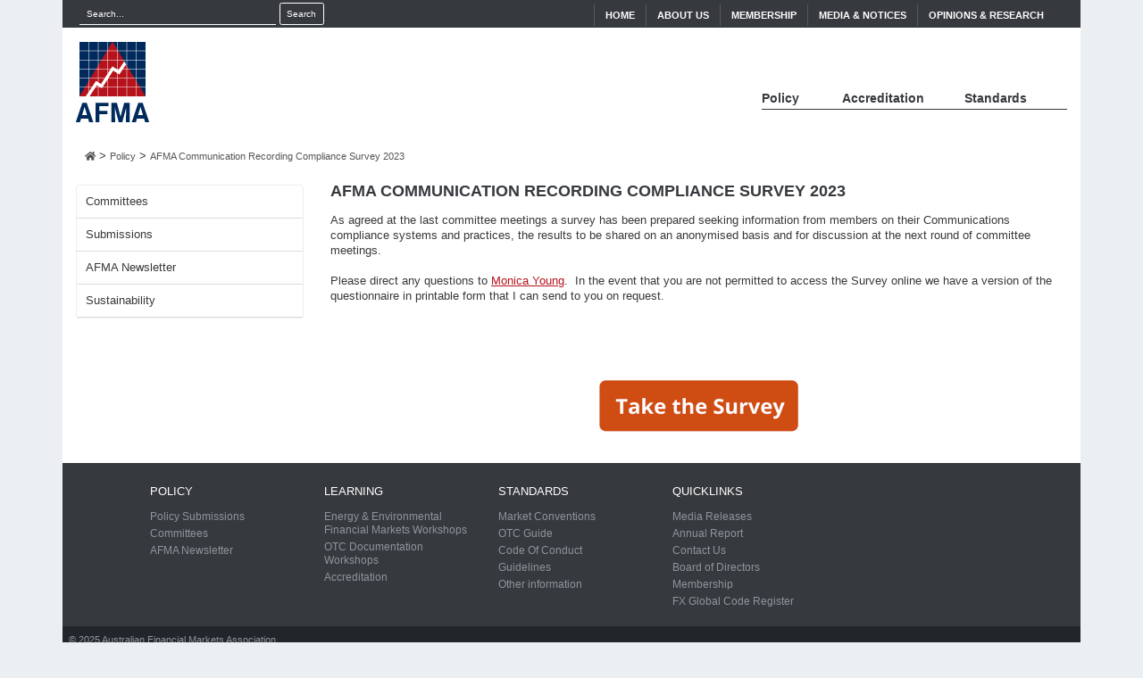

--- FILE ---
content_type: text/html; charset=utf-8
request_url: https://afma.com.au/policy/afma-communication-recording-compliance-survey
body_size: 5383
content:
<!DOCTYPE html>
<html  >
<head id="head"><title>
	AFMA Communication Recording Compliance Survey 2023 | AFMA
</title><meta charset="UTF-8" /> 
<meta charset="utf-8">
<meta name="format-detection" content="telephone=no">
<meta name="viewport" content="width=device-width, height=device-height, initial-scale=1.0, maximum-scale=1.0, user-scalable=0">
<meta http-equiv="X-UA-Compatible" content="IE=edge">
<link href="/CMSPages/GetResource.ashx?stylesheetfile=/App_Themes/Website/css/bootstrap.min.css" type='text/css' rel="stylesheet">
<link rel="stylesheet" href="https://use.fontawesome.com/releases/v5.8.2/css/all.css" integrity="sha384-oS3vJWv+0UjzBfQzYUhtDYW+Pj2yciDJxpsK1OYPAYjqT085Qq/1cq5FLXAZQ7Ay" crossorigin="anonymous">
<link href="/CMSPages/GetResource.ashx?stylesheetfile=/App_Themes/Website/css/swiper-bundle.min.css" type='text/css' rel="stylesheet">
<link href="/CMSPages/GetResource.ashx?stylesheetfile=/App_Themes/Website/css/datatables.min.css" type='text/css' rel="stylesheet">
<link href="/CMSPages/GetResource.ashx?stylesheetfile=/App_Themes/Website/css/animations.css" type='text/css' rel="stylesheet">
<link href="/CMSPages/GetResource.ashx?stylesheetfile=/App_Themes/Website/css/styles.css" type='text/css' rel="stylesheet">   
<link href="/App_Themes/Website/icons/favicon.ico" type="image/x-icon" rel="shortcut icon"/>
<link href="/App_Themes/Website/icons/favicon.ico" type="image/x-icon" rel="icon"/>
 
<link href="/CMSPages/GetResource.ashx?_webparts=677" type="text/css" rel="stylesheet"/>
<link href="/CMSPages/GetResource.ashx?_webpartlayouts=652" type="text/css" rel="stylesheet"/>
</head>
<body class="LTR Chrome ENAU ContentBody afma-communication-recording-compliance-survey-2023  mac-os chrome chrome131 " >
    
    <form method="post" action="/policy/afma-communication-recording-compliance-survey" onsubmit="javascript:return WebForm_OnSubmit();" id="form">
<div class="aspNetHidden">
<input type="hidden" name="__CMSCsrfToken" id="__CMSCsrfToken" value="orfTx8ZXyB1bxxnO6UM80T/at5h5Y/SvwWbL821ZU3CeOAILrG5swd2FlDddxJKBMes1h492aTOcSLnUbp3H2soyVo0v8KTMeIY2pOUg8XQ=" />
<input type="hidden" name="__EVENTTARGET" id="__EVENTTARGET" value="" />
<input type="hidden" name="__EVENTARGUMENT" id="__EVENTARGUMENT" value="" />
<input type="hidden" name="__VIEWSTATE" id="__VIEWSTATE" value="SKWJ0kg9Q6MWa7aiv15dSaQ9lB0EuyMHBy6Ns6MLkQuf9rAKKxo2n1mjFSGG8rY9kZV5BJZkPyNhOoCMEnqS80S4i1zft4X5W5iYnduS6nxDlYS/92pgldIllR9K+B641tivxKyW4KkyqOPV+WHzYtxAuFyuKDmOq5jfberk1Id4UAfHXQMSdjx633MMLC03P15ifZik1JqVOmNhzJlhnUD/cYsSHFK3nhqAwwQPjBv3E2+Mfa4VIucYItaITYRXyn/YZM+9gnJOePuZFksTABh8WpWFFYzR7P6O9LyicEswTAQaHiE2JGVG4G7aTrvN++NbsdgfBeeM24J/HbinR+sktSF7daCv6f7/MHj/6VZzYifkxNDMS3tgbaKqOBmrXicglSbxyyPyBvomSmWj5Qx5fdvZAu4a3Ist2ktaoa+bo7qtHlgqeLdw1q9GLQUaNdMc3B53HnKN7C6xJuwXKcww1KbthqvkAOxyu0Wrs0c9g0dOOH9CJMgbzB7kMz35WOzznFmFu2CArJr5bEqOc7xjTbYZYjK6V7zPO/kWDIDm+tiUpl88/meb8PZ/mf2+B1wHWOiYW/5gYN69txZZTkeAN/6I0U7mDHHu2HB6d6bOpTds7xutMNBHH//Mp21GR98zgwBd2RNJ2WVGXKPTdWXQIsQKnIVtP0iEcREajy46IrPwCFua3Hf1zdDo+uB03bjyIuvF677HrTldRvW6ZhNFalR82F5s7vomFB/MOHjP/jH+fHxAivkLW7r3GUm+WlJ4klzM/[base64]/FYJ4eDCawezbay4OWdmpi0sL7QqRRVzwxXQfrHcr696hEZcgRFI7KWdXVzkVxeSf6FhAxUoI75MAOTXziUPzDjHUuFwdlYKIhAr53xvZ7O/[base64]/MD++/7dCDi3pyyv9TbxoYTATRE8ZIMEj2XtfaW+1fZ3WiAtUBz/NSyPrsaQMDcFtMOrmcQ3yYLqKrR3//oHo5ciE2KnuwwrMI7spw/sXRJixbK4KVG8Kv3s99JrPNksQGZ/yKPFEfdewzLkbEGZiZhxxzP47ciTWd4H4v84XFgSqVd72lLLg06XGMQdYHtD/dA7jSQfVWCZm1pxhF0syp6UOB7O1GLL2sA/gdS/ZjrptrqZI/PBP3tifvgdX+rj8s7ACErSbssgz7MHgRcvifWSsW0xFFC+LwB2siPNHYWp9np+XwIr/W1ZLD9o1HH40ctfjuNvCGAnKeNUziQNKvNy0j/SPaDEQzKAN0DXt55aAam3FjQrWVbw9PW/PTIrxy8pliQy43yoPdK1eQzpJN8HFW71YiHh6xhy6R8ududwmcdmPRv+7jYw5XVt21zD8i062N09Q8SHbM6ggq7HF2jcJqEF2aCePuaSi3tUjIQn8+dr03ekT+6Xx7qcNHz+svmOqpfLm49Ky+9nJDdTxYpJgrvNEGf6/orQy/9e/DzAPU3mG+iu1TiFHz5dPLeJmCez39U/iEe0ZKdkZgoD6Ow103d9Ah9LFakEZdJb9IM2+Y6vy+3kYlpSKfvbQNspOJxB0NPoVW6iWPHqcPIjzMopewxKYwCh500bWJgt9YYmvh53MB42xKh+8wozjX93QCTM0Iro/K0BgrEeqIy7bUdlnzz+aBCW06hyfSCEO2cLh3b0pETGFUSRalJwdHaiqT5qAizoeXQqIpamNRGfljiz0VFOryta+yIGkgLW662OcMUGd1SAJ7+TKog5Iva7jA8Vp07LwQDBZB73TZyRbjr4qqVjwFbhEv74sqmC5U5mnvuzWzThik1D/THfIqqGfvnz/ubK+L/oqoXwMxYaF2Z0yvXSvyDD6kFzU4sitZkuNBV5YJGUKyXC2Z+QAlDg5QCaNpJXGObddIWg1VJAQiX5uqYOifw67o6VZKmwnVolJYcF/OTfeTFFXmwYKT+4ugUEC8dqMU9u7A==" />
</div>

<script type="text/javascript">
//<![CDATA[
var theForm = document.forms['form'];
if (!theForm) {
    theForm = document.form;
}
function __doPostBack(eventTarget, eventArgument) {
    if (!theForm.onsubmit || (theForm.onsubmit() != false)) {
        theForm.__EVENTTARGET.value = eventTarget;
        theForm.__EVENTARGUMENT.value = eventArgument;
        theForm.submit();
    }
}
//]]>
</script>


<script src="/WebResource.axd?d=pynGkmcFUV13He1Qd6_TZHBuUwbG5RAfWikrbR6b7PRlrjXJSdCJ1M0nVEZNxk-mfuPDF4_Jtg4AZwEolZcF8w2&amp;t=638901526200000000" type="text/javascript"></script>

<input type="hidden" name="lng" id="lng" value="en-AU" />
<script src="/CMSPages/GetResource.ashx?scriptfile=%7e%2fCMSScripts%2fWebServiceCall.js" type="text/javascript"></script>
<script type="text/javascript">
	//<![CDATA[

function PM_Postback(param) { if (window.top.HideScreenLockWarningAndSync) { window.top.HideScreenLockWarningAndSync(1080); } if(window.CMSContentManager) { CMSContentManager.allowSubmit = true; }; __doPostBack('m$am',param); }
function PM_Callback(param, callback, ctx) { if (window.top.HideScreenLockWarningAndSync) { window.top.HideScreenLockWarningAndSync(1080); }if (window.CMSContentManager) { CMSContentManager.storeContentChangedStatus(); };WebForm_DoCallback('m$am',param,callback,ctx,null,true); }
//]]>
</script>
<script src="/ScriptResource.axd?d=NJmAwtEo3Ipnlaxl6CMhvpTrW-U64nEb-ofzW026opuSRom_-Agk4T7cy-4K-onqK0ILk3ygVezeBhImcE7mYsAAQFEtmso7dVMtV2cjdNENqS8bMGrC1iB5vbf7U2bFRcFxnfE8DHsZ3Br5rnGA5O3kmqgc5jI0GXtVnSJOn9c1&amp;t=345ad968" type="text/javascript"></script>
<script src="/ScriptResource.axd?d=dwY9oWetJoJoVpgL6Zq8OJVimrckoboKDrzgn4lBI3FNn77xJYO-6ocF_A4B1t0cF1Kw7H722PRiVQfgaIQm_1AxENiBejpqf2Lb-rAXrpt3Nfg6ZHT6XKfb21i3n9JdMl6-r6AzTsSrUg8PPgS8x2eA8tkEFfJaCMgpfXkJfF01&amp;t=345ad968" type="text/javascript"></script>
<script src="/ScriptResource.axd?d=eE6V8nDbUVn0gtG6hKNX_AnQeJB97G6OtIRWl7yioNQqYHJhpzp3fRdAOPv4c1FNTf8k0V_xz3ZJ2V3Sgu09jvcZLXhxhZXXT-vLydPdOhER3RYSwmVdjnNz0coFNU9h0&amp;t=27679117" type="text/javascript"></script>
<script src="/ScriptResource.axd?d=mcAASOSteirJeuV-3by3UWRPTs2jC_bXFv86n8FHhyas7yRxTIkMrI6rn9uam6Jgd79Pl1t5ZVZQdyeUP7ezEeoTe_mXCF5HV88E-7Mnpzw1&amp;t=27679117" type="text/javascript"></script>
<script src="/ScriptResource.axd?d=jwf4VSQi7LeShc44FJ-gAYvQrwhrVLyYrCqsNKBuA-ru7JtJDvteZLzstjsJdBesplAFVgmeBqfnQlg40Ruevul3LBvPWa53VerYcwUHgrzweEjqdjbq7mb1aFIj9nIz0&amp;t=27679117" type="text/javascript"></script>
<script src="/ScriptResource.axd?d=HEFpVKbnoeQjkjHkFKu3MBBfOIF9JII4k_vaI96eapdi2NVDoIO_3nPoxxYxPENSUlaZezY8O83P409CPpin3Ff3PCr3iN_-M38kC1OSs1O9RQdZALWkGa2BALXR3Tsc0&amp;t=27679117" type="text/javascript"></script>
<script src="/ScriptResource.axd?d=X6kQKInQS5YQqruiTh57iEvEGxvONBrDo3TXKG11kxVezsAyz93EHrXatIIfI6loEY7gOHVntdwHwsVnnUoOQmWdbjXEeeeKby9cNXUv6rp8hDCkTHj6XfVT5I1GSz3Q0&amp;t=27679117" type="text/javascript"></script>
<script type="text/javascript">
	//<![CDATA[

var CMS = CMS || {};
CMS.Application = {
  "language": "en",
  "isRTL": "false",
  "imagesUrl": "/CMSPages/GetResource.ashx?image=%5bImages.zip%5d%2f",
  "isDebuggingEnabled": false,
  "isDialog": false,
  "applicationUrl": "/"
};

//]]>
</script>
<script type="text/javascript">
//<![CDATA[
function WebForm_OnSubmit() {
null;
return true;
}
//]]>
</script>

<div class="aspNetHidden">

	<input type="hidden" name="__VIEWSTATEGENERATOR" id="__VIEWSTATEGENERATOR" value="A5343185" />
	<input type="hidden" name="__SCROLLPOSITIONX" id="__SCROLLPOSITIONX" value="0" />
	<input type="hidden" name="__SCROLLPOSITIONY" id="__SCROLLPOSITIONY" value="0" />
</div>
    <script type="text/javascript">
//<![CDATA[
Sys.WebForms.PageRequestManager._initialize('manScript', 'form', ['tctxM',''], [], [], 90, '');
//]]>
</script>

    <div id="ctxM">

</div>
    
<header>
  <div class="container">
    <div class="header-bar">
      <div class="row">
        <div class="col-lg-6 col-md-4"><div id="p_lt_WebPartZone1_TopSearchArea_SmartSearchBox_pnlSearch" class="searchBox" onkeypress="javascript:return WebForm_FireDefaultButton(event, &#39;p_lt_WebPartZone1_TopSearchArea_SmartSearchBox_btnSearch&#39;)">
	
        <label for="p_lt_WebPartZone1_TopSearchArea_SmartSearchBox_txtWord" id="p_lt_WebPartZone1_TopSearchArea_SmartSearchBox_lblSearch">Search for:</label>
    <input type="hidden" name="p$lt$WebPartZone1$TopSearchArea$SmartSearchBox$txtWord_exWatermark_ClientState" id="p_lt_WebPartZone1_TopSearchArea_SmartSearchBox_txtWord_exWatermark_ClientState" /><input name="p$lt$WebPartZone1$TopSearchArea$SmartSearchBox$txtWord" type="text" maxlength="1000" id="p_lt_WebPartZone1_TopSearchArea_SmartSearchBox_txtWord" class="form-control" />
    <input type="submit" name="p$lt$WebPartZone1$TopSearchArea$SmartSearchBox$btnSearch" value="Search" id="p_lt_WebPartZone1_TopSearchArea_SmartSearchBox_btnSearch" class="btn btn-primary btn-edit btn-default" />
    
    <div id="p_lt_WebPartZone1_TopSearchArea_SmartSearchBox_pnlPredictiveResultsHolder" class="predictiveSearchHolder">

	</div>

</div>
</div>
        <div class="col-lg-6 col-md-8 text-right">
          <nav class="navbar main-nav navbar-expand-lg">
            <a class="navbar-toggler" href="#"><span class="navbar-toggler-icon"><i class="fas fa-bars"></i></span></a>
            <div class="navbar-collapse collapse" id="navbarNav">
              
<!-- nav -->
  <ul id="primary-nav" class="primary-nav"><li id=""  class=" ">
  <a href="/" title="Home" >Home</a>
  
</li><li id=""  class=" ">
  <a href="/about-us" title="About Us" >About Us</a>
  
</li><li id=""  class=" ">
  <a href="/membership" title="Membership" >Membership</a>
  
</li><li id=""  class=" ">
  <a href="/media" title="Media & Notices" >Media & Notices</a>
  
</li><li id=""  class=" ">
  <a href="/opinions-research" title="Opinions & Research" >Opinions & Research</a>
  
</li><li id=""  class="nav-addon ">
  <a href="/policy" title="Policy" >Policy</a>
  
</li><li id=""  class="nav-addon ">
  <a href="/learning/accreditation" title="Accreditation" >Accreditation</a>
  
</li><li id=""  class="nav-addon ">
  <a href="/standards" title="Standards" >Standards</a>
  
</li></ul>

            </div>
          </nav>
        </div>
      </div>
    </div>
    <div class="mnav-wrap">
      <div class="row">
        <div class="col-md-7 hpCell"> 
           <a href="/" title="AFMA"><img class="main-logo" src="/Site/media/Media/site%20styles/logo.png" alt="afma logo"/></a>
          
        </div>
        <div class="col-md-5">
          <div class="need-a-wrap">	
<nav class="main-nav">

<!-- nav -->
  <ul id="primary-nav" class="primary-nav"><li id=""  class="nav-addon ">
  <a href="/policy" title="Policy" >Policy</a>
  
</li><li id=""  class="nav-addon ">
  <a href="/learning/accreditation" title="Accreditation" >Accreditation</a>
  
</li><li id=""  class="nav-addon ">
  <a href="/standards" title="Standards" >Standards</a>
  
</li></ul>
</nav>
</div>
        </div>
      </div>
    </div>  
  </div>
</header>

<div class="container">

  
<div class="row">
  <div class="col-md-12">
    <div class="breadcrumbs-wrap">
      <a class='bread-item' itemprop='url' href='/'><span itemprop='title'><i class="fas fa-home"></i></span></a>
      
> <span>
                  <a class='bread-item' itemprop='url' href='https://afma.com.au/policy'><span itemprop='title'>Policy</span></a>
              </span>
> <span>
                  <a class='bread-item' itemprop='url' href='https://afma.com.au/policy/afma-communication-recording-compliance-survey'><span itemprop='title'>AFMA Communication Recording Compliance Survey 2023</span></a>
              </span>
    </div>
  </div>
</div>
<div class="row">
    <div class="col-md-3">
        <div class="sidebarNav">
            
<ul>
  <li class="sidebar-ul-header"><i class="far fa-calendar">&nbsp;</i> AFMA Communication Recording Compliance Survey 2023 <span class="float-right archive-drop"><i class="fas fa-chevron-down">&nbsp;</i></span></li><li  id=""  class=" ">  
  <a href="/policy/committees" title="Committees" >Committees</a>
    
</li><li  id=""  class=" has-children">  
  <a href="/policy/submissions" title="Submissions" >Submissions</a>
    
      <ul class="second-level hidden">
          <li  id=""  class=" ">  
  <a href="/policy/submissions/2020" title="2020" >2020</a>
    
</li><li  id=""  class=" ">  
  <a href="/policy/submissions/2019" title="2019" >2019</a>
    
</li><li  id=""  class=" ">  
  <a href="/policy/submissions/2018" title="2018" >2018</a>
    
</li><li  id=""  class=" ">  
  <a href="/policy/submissions/2017" title="2017" >2017</a>
    
</li><li  id=""  class=" ">  
  <a href="/policy/submissions/2016" title="2016" >2016</a>
    
</li>
      </ul>
    
</li><li  id=""  class=" ">  
  <a href="/policy/policy-and-markets-brief" title="AFMA Newsletter" >AFMA Newsletter</a>
    
</li><li  id=""  class=" ">  
  <a href="/sustainable-finance" title="Sustainability" >Sustainability</a>
    
</li></ul>


        </div>
        
    </div>
    <div class="col-md-9">
        <main>

              

<section class="sectionno-0 content-section" id="content">

    <div class="row">
        <div class="col-lg-12 col-xl-12">
            <h1>AFMA Communication Recording Compliance Survey 2023</h1>

<p>As agreed at the last committee meetings a survey has been prepared seeking information from members on their Communications compliance systems and practices, the results to be shared on an anonymised basis and for discussion at the next round of committee meetings.<br />
&nbsp;<br />
Please direct any questions to <a href="/cdn-cgi/l/email-protection#d8b5a1b7adb6bf98b9beb5b9f6bbb7b5f6b9ade7abadbab2bdbbace5aabde2fdeae8999e9599fdeae89bb7b5b5adb6b1bbb9acb1b7b6fdeae88abdbbb7aabcb1b6bffdeae89bb7b5a8b4b1b9b6bbbdfdeae88badaaaebda1">Monica Young</a>. &nbsp;In the event that you are not permitted to access the Survey online&nbsp;we&nbsp;have a version of the questionnaire in printable form that I can send to you on request.<br />
<br />
&nbsp;</p>

        </div>
    </div>

</section>





<section class="sectionno-1 content-section" id="survey">

    <div class="row">
        <div class="col-lg-12 col-xl-12">
            <h1 style="text-align: center;"><a href="https://www.surveymonkey.com/r/PDPRJ3G" target="_blank"><img alt="TakeSurvey.png" src="/getattachment/Policy/AFMA-KPMG-Regulatory-Topics-Survey-2023/Sections/Content-(2)/TakeSurvey.png?width=225&amp;height=61" style="width: 225px; height: 61px;" title="TakeSurvey.png" /></a></h1>

        </div>
    </div>

</section>







        </main>
    </div>
</div>

</div>
  
<div class="container p-0">
  <footer>  
    
<nav class="footer-nav">
  <div class="row">
<div id=""  class="col-md-2 col-sm-6 offset-md-1 offset-sm-0 top has-children">
  <a href="/policy" title="Policy" >Policy</a>
  
  <ul class="secondary-nav simple-menu">
    <li id=""  class=" ">
  <a href="/policy/submissions" title="Policy Submissions" >Policy Submissions</a>
</li><li id=""  class=" ">
  <a href="/policy/committees" title="Committees" >Committees</a>
</li><li id=""  class=" ">
  <a href="/policy/policy-and-markets-brief" title="AFMA Newsletter" >AFMA Newsletter</a>
</li>
  </ul>
  
</div><div id=""  class="col-md-2 col-sm-6  top has-children">
  <a href="/energy-and-environmental-workshops" title="Learning" >Learning</a>
  
  <ul class="secondary-nav simple-menu">
    <li id=""  class=" ">
  <a href="/energy-and-environmental-workshops" title="Energy & Environmental Financial Markets Workshops" >Energy & Environmental Financial Markets Workshops</a>
</li><li id=""  class=" ">
  <a href="/otc-documentation-workshops" title="OTC Documentation Workshops" >OTC Documentation Workshops</a>
</li><li id=""  class=" ">
  <a href="/accreditation" title="Accreditation" >Accreditation</a>
</li>
  </ul>
  
</div><div id=""  class="col-md-2 col-sm-6  top has-children">
  <a href="/standards" title="Standards" >Standards</a>
  
  <ul class="secondary-nav simple-menu">
    <li id=""  class=" ">
  <a href="/standards/market-conventions" title="Market Conventions" >Market Conventions</a>
</li><li id=""  class=" ">
  <a href="/standards/guide-to-australian-otc-transactions" title="OTC Guide" >OTC Guide</a>
</li><li id=""  class=" ">
  <a href="/code-of-conduct" title="Code Of Conduct" >Code Of Conduct</a>
</li><li id=""  class=" ">
  <a href="/standards/guidelines" title="Guidelines" >Guidelines</a>
</li><li id=""  class=" ">
  <a href="/standards/other-information" title="Other information" >Other information</a>
</li>
  </ul>
  
</div><div id=""  class="col-md-2 col-sm-6  top has-children">
  <a href="/media" title="Quicklinks" >Quicklinks</a>
  
  <ul class="secondary-nav simple-menu">
    <li id=""  class=" ">
  <a href="/media" title="Media Releases" >Media Releases</a>
</li><li id=""  class=" ">
  <a href="/annual-report" title="Annual Report" >Annual Report</a>
</li><li id=""  class=" ">
  <a href="/contact-us" title="Contact Us" >Contact Us</a>
</li><li id=""  class=" ">
  <a href="/structure/directors" title="Board of Directors" >Board of Directors</a>
</li><li id=""  class=" ">
  <a href="/membership" title="Membership" >Membership</a>
</li><li id=""  class=" ">
  <a href="https://fxglobalcoderegister.afma.com.au/" title="FX Global Code Register" >FX Global Code Register</a>
</li>
  </ul>
  
</div></div>
</nav>

    <div class="sub-footer">&copy; 2025 Australian Financial Markets Association</div>  
  </footer>
</div>


<!-- Script loader-->
<script data-cfasync="false" src="/cdn-cgi/scripts/5c5dd728/cloudflare-static/email-decode.min.js"></script><script type="text/javascript">
/* Live code (function(){var p=document.createElement('script');p.type='text/javascript';p.async=true;p.src='/CMSPages/GetResource.ashx?scriptfile=/App_Themes/Website/js/bedrock.js?v=4.5';var s=document.getElementsByTagName('script')[0];s.parentNode.insertBefore(p,s)})(); */
(function(){var p=document.createElement('script');p.type='text/javascript';p.async=true;p.src='/App_Themes/Website/js/bedrock.js?v= 03-44-12-23-2025';var s=document.getElementsByTagName('script')[0];s.parentNode.insertBefore(p,s)})();
</script>
    
    

<script type="text/javascript">
	//<![CDATA[
WebServiceCall('/cmsapi/webanalytics', 'LogHit', '{"NodeAliasPath":"/Policy/AFMA-Communication-Recording-Compliance-Survey","DocumentCultureCode":"en-AU","UrlReferrer":""}')
//]]>
</script>
<script type="text/javascript">
//<![CDATA[

var callBackFrameUrl='/WebResource.axd?d=beToSAE3vdsL1QUQUxjWdSadAHwvIo_NHn_t1yfEOFIzfkB0BTideyImcPVPbcMjUdJvkjMEPv8OqKqggL7_cg2&t=638901526200000000';
WebForm_InitCallback();
theForm.oldSubmit = theForm.submit;
theForm.submit = WebForm_SaveScrollPositionSubmit;

theForm.oldOnSubmit = theForm.onsubmit;
theForm.onsubmit = WebForm_SaveScrollPositionOnSubmit;
Sys.Application.add_init(function() {
    $create(Sys.Extended.UI.TextBoxWatermarkBehavior, {"ClientStateFieldID":"p_lt_WebPartZone1_TopSearchArea_SmartSearchBox_txtWord_exWatermark_ClientState","id":"p_lt_WebPartZone1_TopSearchArea_SmartSearchBox_txtWord_exWatermark","watermarkText":"Search..."}, null, null, $get("p_lt_WebPartZone1_TopSearchArea_SmartSearchBox_txtWord"));
});
//]]>
</script>
</form>
</body>
</html>


--- FILE ---
content_type: text/css; charset=utf-8
request_url: https://afma.com.au/CMSPages/GetResource.ashx?stylesheetfile=/App_Themes/Website/css/styles.css
body_size: 3144
content:
@-webkit-keyframes fadeInAnimation{0%{opacity:0}100%{opacity:1}}@-moz-keyframes fadeInAnimation{0%{opacity:0}100%{opacity:1}}@keyframes fadeInAnimation{0%{opacity:0}100%{opacity:1}}@-webkit-keyframes move{0%{background-position:0 0}100%{background-position:50px 50px}}@keyframes move{0%{background-position:0 0}100%{background-position:50px 50px}}@-webkit-keyframes animation-rotate{100%{-webkit-transform:rotate(360deg)}}@-moz-keyframes animation-rotate{100%{-moz-transform:rotate(360deg)}}@-o-keyframes animation-rotate{100%{-o-transform:rotate(360deg);}}@keyframes animation-rotate{100%{transform:rotate(360deg)}}@-webkit-keyframes slide-bottom{0%{-webkit-transform:translateY(0);transform:translateY(0)}100%{-webkit-transform:translateY(100px);transform:translateY(100px)}}@keyframes slide-bottom{0%{-webkit-transform:translateY(0);transform:translateY(0)}100%{-webkit-transform:translateY(100px);transform:translateY(100px)}}html{height:100%;font-size:62.5%}body{background:#eceff1;font-family:'Noto Sans',"Helvetica Neue","Helvetica",Helvetica,Arial,sans-serif;font-weight:normal;font-style:normal;font-size:13px;line-height:1;color:#393939;position:relative}h1,.h1,h2,.h2,h3,.h3,h4,.h4,h5,.h5,h6,.h6{font-family:'Noto Sans',"Helvetica Neue","Helvetica",Helvetica,Arial,sans-serif;font-weight:bold;font-style:normal;color:#36393d;text-rendering:optimizeLegibility;line-height:1.1;margin-bottom:14px;margin-top:14px}h1,.h1{font-size:18px;text-transform:uppercase}h2,.h2{font-size:18px;font-weight:normal;border-bottom:1px dotted #727d8e;padding-bottom:8px;text-transform:uppercase}h3,.h3{font-size:14px;color:#2c4c70;margin-bottom:8px}h4,.h4{font-size:14px;color:#2c4c70;margin-top:0;margin-bottom:15px;text-transform:uppercase}.hpHeader{display:inline-block;padding-left:10px;text-transform:unset;font-size:26px;vertical-align:bottom;font-weight:normal}.hpCell{padding-right:0}@media only screen and (min-width:991px) and (max-width:1199px){.hpHeader{display:inline-block;padding-left:10px;font-size:21px}}@media only screen and (min-width:766px) and (max-width:990px){.hpHeader{display:inline-block;padding-left:5px;font-size:16px}.hpCell{max-width:80%;flex:0 0 80%}}@media only screen and (min-width:551px) and (max-width:765px){.hpHeader{display:inline-block;font-size:17px;padding-left:10px}}@media only screen and (min-width:1px) and (max-width:550px){.hpHeader{display:inline-block;font-size:15px;padding-left:5px}}p{font-family:inherit;font-weight:normal;line-height:1.35;margin-bottom:16px}strong,b{font-weight:bold}.button{width:auto;background:#b5121b !important;color:white;cursor:pointer;display:inline-block;font-family:inherit;font-size:12px;font-weight:normal;line-height:1;margin:0;padding:5px 10px 6px;position:relative;text-align:center;text-decoration:none;-webkit-transition:background-color .15s ease-in-out;-moz-transition:background-color .15s ease-in-out;-o-transition:background-color .15s ease-in-out;transition:background-color .15s ease-in-out}.btn-edit{color:#fff;background-color:#36393d;border-color:white}.btn-edit:hover{background-color:#b5121b;border-color:#fff}a,a:hover,a:focus,a:active,button,button:focus,input,select,textarea{outline:none}a{color:inherit}ul{margin:0;padding:0}a{color:#b5121b;text-decoration:none;line-height:inherit;transition:color .2s linear,background .2s linear;text-decoration:underline}a,button{cursor:pointer}a:hover{color:#c92029;text-decoration:none}#content a:hover{color:initial}#content a.button{margin:10px 0 0 0}img{max-width:100%}.bnr-img{width:100%}table{border:0 none}table.bordered td,table.bordered th{border:1px solid #dee2e6}.table td,.table th{border:0 none;border-top-color:#eaecee}.table-striped tbody tr:nth-of-type(2n+1){background-color:#f9f9f9}input[type=number]{-moz-appearance:textfield}main{padding-bottom:20px}footer{margin:0 0 40px 0;background:#36393d;position:relative;padding:25px 0 0 0}.footer-nav ul{margin:15px 0 20px 0;padding:0;list-style-type:none}.footer-nav .top.has-children>a{color:#fff;font-size:13px;text-transform:uppercase;text-decoration:none;margin:0 0 10px 0}.footer-nav ul li{color:#90959c;font-size:12px;margin:4px 0;line-height:1.3}.footer-nav ul li a{color:#90959c;font-size:12px;text-decoration:none}.footer-nav ul li a:hover{color:#fff}.sub-footer{padding:10px 7px 7px 7px;margin:0;background:#22262b;width:100%;color:#90959c;font-size:11px;height:30px}.alt-footer{color:#90959c;font-size:12px;margin-bottom:30px}.alt-footer h4{color:#fff;font-size:13px;text-transform:uppercase;text-decoration:none;margin:30px 0 10px 0}.alt-footer p{margin-bottom:5px}#the-logo{display:block;width:100%;height:auto;max-width:263px}#the-logo svg{width:100%;height:auto}.breadcrumbs-wrap{margin:15px 10px 10px}.breadcrumbs-wrap a.bread-item,a.bread-item{font-size:11px;color:#555;text-decoration:none}.ibor-cont{margin-bottom:80px}.duplicate-validation .form-validation{display:block}.app-terms{font-size:14px;margin:20px 15px}.app-terms .form-label{margin-bottom:5px;display:block}.app-terms label{margin-left:5px}.video-responsive{overflow:hidden;padding-bottom:56.25%;position:relative;height:0}.video-responsive iframe{left:0;top:0;height:100%;width:100%;position:absolute}.container{background:#fff}.mb-0{margin:0}.mb-5{margin-bottom:5px}.mb-20{margin-bottom:20px}.mb-30{margin-bottom:30px}.mb-35{margin-bottom:35px}.mb-40{margin-bottom:40px}.mb-42{margin-bottom:42px}.mb-43{margin-bottom:43px}.mb-45{margin-bottom:45px}.mb-50{margin-bottom:50px}.mb-52{margin-bottom:52px}.mb-60{margin-bottom:60px}.mb-70{margin-bottom:70px}.mb-100{margin-bottom:100px}.mt-10{margin-top:10px}.mt-20{margin-top:20px}.mt-30{margin-top:30px}.mt-40{margin-top:40px}.mt-50{margin-top:50px}.mt-60{margin-top:60px}.header-bar{background:#36393d;margin-left:-15px;margin-right:-15px}.header-bar .main-nav{margin-top:5px}.header-bar li{display:inline-block;margin:0;padding:0;list-style-type:none}.header-bar li a{margin:0;padding:6px 12px;list-style-type:none;border-left:1px solid #56595e;background:none;color:#fff;text-transform:uppercase;font-size:11px;font-weight:bold;text-decoration:none}a.navbar-toggler{position:absolute;right:15px;top:27px;border:1px solid;background-color:#36393d;color:white;padding:10px;z-index:20}.navbar-toggler-icon i{font-size:20px;color:white;line-height:.9}.mnav-wrap{padding:15px 0}.mnav-wrap .main-nav{margin:47px 0 0 0;padding:0;list-style-type:none;float:right;border-bottom:1px solid #36393d}.mnav-wrap .main-nav li{float:left;margin:0;padding:0;list-style-type:none}.primary-nav .nav-addon{display:none}.need-a-wrap .nav-addon{display:block}.mnav-wrap .main-nav li a{float:left;margin:0;padding:10px 45px 5px 0;list-style-type:none;background:none;color:#36393d;font-size:14px;text-align:left;font-weight:bold;text-decoration:none;min-width:90px}.mnav-wrap .main-nav li a:hover,.mnav-wrap .main-nav li.selected a{-moz-box-shadow:0 3px #36393d;-webkit-box-shadow:0 3px #36393d;box-shadow:0 3px #36393d}.sidebarNav{margin-bottom:1.5em}.sidebarNav>ul{margin:16px 0 0 0;list-style-type:none;padding:0;border:1px solid #eee;border-radius:4px;width:100%}.sidebarNav ul li{margin:0;list-style-type:none;padding:0;width:100%}.sidebarNav ul li a{display:block;float:none;margin:0;list-style-type:none;padding:10px;line-height:1.3em;border-bottom:1px solid #ddd;color:#39393d;width:100%;background:transparent;text-decoration:none}.sidebarNav ul ul.second-level li a{display:block;color:#39393d;border:medium none;background:url(/Site/media/Media/site%20styles/sub-item.png) no-repeat scroll 10px 15px #fff;padding:11px 10px 10px 25px;white-space:normal;line-height:1.3em}.sidebarNav ul li ul li:hover a,.sidebarNav ul li ul li.selected a,.sidebarNav ul li ul li.selected a:hover{color:#646262;background-color:#eceff1}.sidebarNav ul li.active>a{background:#b90f0f;color:white}.sidebarNav ul li a:hover{background:#b90f0f;color:white}.sidebarNav ul li.has-children.dropdown-toggle{position:relative}.sidebarNav ul li.has-children.dropdown-toggle::after{position:absolute;right:7px;top:17px}.sidebarNav ul li.has-children.dropdown-toggle:hover::after{color:#fff}.sidebarNav ul li.has-children.dropdown-toggle.inline-open::after{border-top:0;border-bottom:.3em solid}.second-level{display:none}.second-level.show{display:block}ul.second-level>li{padding-left:10px}.sidebarNav ul>li.active>ul{display:block}.sidebarNav li.sidebar-ul-header{display:none}.archive-drop{padding:20px;position:relative;top:-20px;left:20px;cursor:pointer}#p_lt_WebPartZone1_TopSearchArea_SmartSearchBox_lblSearch{display:none}.searchBox{padding:3px}.searchBox input{display:inline-block}.searchBox .form-control{width:40%;color:#fff;background-color:transparent;border:none;border-bottom:1px solid;margin-left:16px;border-radius:unset}.search-side{border:1px solid #eee;border-radius:4px;padding:10px;margin-top:6px}.search-side .DropDownField{width:auto}#search-title{margin-top:32px;margin-bottom:0}.SearchResults{margin-top:30px}ul.arrowBlue{margin:20px 0 0 0;list-style:none !important;padding:0}ul.arrowBlue li{margin:5px 0;list-style-type:none;padding:0 0 0 15px;background:url("/Site/media/Media/site%20styles/arrow-blue.png") no-repeat left center !important}ul.arrowBlue li a{color:#002a5c !important;text-decoration:underline}#content{margin:0 auto;padding:0 0 20px 0;background:#fff}#content ul{list-style:none}#content ul li{margin:0 0 10px;padding:0 0 0 16px;background:url(/Site/media/Media/site%20styles/bullet.png) no-repeat 0 7px;line-height:1.35}.swiper-container{margin-bottom:10px}.swiper-pagination{text-align:right}.swiper-pagination-bullet{opacity:.8;background:#eceff1}.swiper-pagination-bullet-active{background:#b5121b}.swiper-slide img{width:100%}.swiper-slide .big{position:absolute;top:30px;right:0;background:#fff;color:#00295b;font-weight:bold;font-size:25px;padding:8px 20px;margin:80px 0 5px}.swiper-slide .mid{position:absolute;top:160px;right:0;background:#fff;font-weight:bold;padding:5px 20px;text-align:right;line-height:20px}.swiper-slide .mid .subtitle{color:#393939}.swiper-slide .mid .links{text-decoration:none;font-style:italic;font-weight:normal}.swiper-slide a:hover{color:red;text-decoration:underline}.bannerTitle{background:#2c4c70;display:block;padding:6px 10px;color:white;font-size:16px !important;font-weight:normal;line-height:1}.shortBottom{margin-bottom:3px}ul.updates{margin:0;list-style-type:none;padding:0}ul.updates li{margin:4px 0 0;list-style-type:none;padding:5px;border-bottom:1px solid #ddd;min-height:81px}ul.updates li a{text-transform:uppercase}ul.updates li .date{font-size:11px;color:#787878;text-transform:uppercase}ul.updates li p{margin:0 0 9px;line-height:1.8}.sidebar-item{width:100%;border:1px solid #eee;-moz-border-radius:4px;-webkit-border-radius:4px;border-radius:4px;overflow:hidden;margin:0 0 10px 0}.sidebar-item h4{padding:10px;background:#012b5d;color:#fff;font-size:13px;font-weight:normal;text-transform:none}.sidebar-item p{padding:0 10px}.sidebar-item ul{padding:0 10px;list-style:none}.sidebar-item ul li{background:url(/Site/media/Media/site%20styles/arrow-blue.png) no-repeat scroll 0 5px;padding:0 0 0 13px;line-height:1.2;margin:0 0 8px;clear:both}.sidebar-item a.download{background:url(/Site/media/Media/site%20styles/download-arrow.png) no-repeat 0 2px;padding:0 0 0 20px;display:block}.sidebar-item a.back{background:url(/Site/media/Media/site%20styles/arrow-back.png) no-repeat scroll 0 7px;color:#36393d;float:left;margin:15px 0 15px 10px;padding:0 10px 0 25px;text-transform:uppercase}.workshop p.title{line-height:1.8;font-size:12px;margin-bottom:0}.fake-table ul{margin-left:100px}.workshop p.title span{min-width:100px;color:#999;text-transform:uppercase;display:inline-block}.sidebar-item a.download:last-of-type{margin-bottom:15px}table.program tbody tr td{line-height:1.8;border:none;padding:0;font-size:12px}section ul{list-style:none}.workshop ul{margin:0 0 16px 20px}.workshop .fake-table ul{margin-left:100px;list-style:none}section ul li{margin:0 0 10px;padding:0 0 0 16px;background:url(/Site/media/Media/site%20styles/bullet.png) no-repeat 0 7px;line-height:1.35}table.tablemedia{border:1px solid #ddd}table.tablemedia tbody{width:100%}table.tablemedia thead tr th{background:none repeat scroll 0 0 #e3e3e3;font-size:11px;text-transform:uppercase;text-align:left;padding:12px 10px}table.tablemedia tbody tr td{padding:12px 10px;font-size:12px;line-height:1em}table.tablemedia tbody tr{background:none repeat scroll 0 0 #eaf1f6}table.tablemedia tbody tr:nth-child(2n){background:none repeat scroll 0 0 #f7fbfe}table.tablemedia tbody tr td h3{font-size:12px;color:#b90f0f;margin:0 0 5px}table.tablemedia tbody tr td h3 a{font-size:12px;color:#b90f0f;text-decoration:none}table.tablemedia tbody tr td p{margin:0}.page-link{color:#b90f0f}.page-link:hover{z-index:2;color:#b90f0f;text-decoration:none;background-color:#e9ecef;border-color:#dee2e6}.page-link:focus{box-shadow:0 0 0 .2rem rgba(255,0,0,.25)}.page-item.active .page-link{z-index:1;color:#fff;background-color:#b90f0f;border-color:#b90f0f}.conduct-and-ethics-application-for-assessment-only .faq-item,.code-register .faq-item{border-bottom:1px dotted #727d8e;margin:10px 0}.conduct-and-ethics-application-for-assessment-only .faq-item a.faq-q,.code-register .faq-item a.faq-q{text-decoration:none;font-size:18px;font-weight:normal;padding-bottom:8px;text-transform:uppercase;color:#36393d;text-decoration:none}.conduct-and-ethics-application-for-assessment-only .faq-item a.faq-q,.code-register .faq-item a.faq-q{background:none;padding:0;color:#36393d}.form-input .date-time-picker .control-group-inline{display:flex}.form-input .date-time-picker .control-group-inline .CalendarTextBox{width:75%}.form-input .radio-list-vertical label{margin-left:5px}.form-input .sr-only{border:none;clip:inherit;margin:auto;overflow:hidden;padding:0;position:relative}.date-time-picker .btn{margin-left:5px;border:1px solid gray;background-color:inherit}.recaptcha .form-label{margin-bottom:5px}.application-form .train-wrap{display:none}.application-form .train-wrap.visible{display:block}.application-form .exp-wrap{display:none}.application-form .exp-wrap.visible{display:block}.application-form .form-validation>span{color:#b5121b}.application-form table thead th{min-width:auto}.recaptcha .form-input{position:relative;top:5px}.conduct-and-ethics-application-for-assessment-only .btn-primary{width:auto;background:#b5121b;color:white;text-transform:uppercase;cursor:pointer;display:inline-block;-moz-border-radius:4px;-webkit-border-radius:4px;border-radius:4px;font-family:inherit;font-size:12px;font-weight:normal;line-height:1;margin:10px 0;font-weight:bold;border:medium none;font-weight:bold;padding:10px 20px;position:relative;text-align:center;text-decoration:none;-webkit-transition:background-color .15s ease-in-out;-moz-transition:background-color .15s ease-in-out;-o-transition:background-color .15s ease-in-out;transition:background-color .15s ease-in-out}.page-item.disabled .page-link,.page-item.active .page-link{text-decoration:none}table.dataTable thead .sorting::before,table.dataTable thead .sorting::after,table.dataTable thead .sorting_asc::before,table.dataTable thead .sorting_asc::after,table.dataTable thead .sorting_desc::before,table.dataTable thead .sorting_desc::after,table.dataTable thead .sorting_asc_disabled::before,table.dataTable thead .sorting_asc_disabled::after,table.dataTable thead .sorting_desc_disabled::before,table.dataTable thead .sorting_desc_disabled::after{bottom:1.6em}.faq-item{padding:5px 0;border-bottom:1px dotted #727d8e;margin:10px 0}.faq-item:last-of-type{margin-bottom:20px}.faq-item a.faq-q{text-decoration:none;font-size:18px;font-weight:normal;padding-bottom:8px;text-transform:uppercase;color:#36393d;text-decoration:none}.faq-answer{margin:15px 0;display:none}.faq-answer.show{display:block}.faq-item .faq-item a.faq-q{font-size:14px;color:#002a5c;text-decoration:underline;background:url("/Site/media/Media/site%20styles/arrow-blue.png") no-repeat;background-position:0% 30%;padding-left:12px;text-transform:none}.faq-item .faq-item{border-bottom:none}@media only screen and (min-width:991px) and (max-width:1199px){.header-bar li a{padding:6px 4px}}@media only screen and (max-width:991px){img.main-logo{width:40px}.primary-nav .nav-addon{display:block}.show-nav #navbarNav{margin-top:30px;position:fixed;top:0;left:0;width:265px;height:100vh;z-index:9999;overflow-x:hidden;overflow-y:auto;padding:15px 0;border-right:1px solid #ccc;background:white}.header-bar li{display:block;text-align:left !important}.header-bar li a{border-left:none;display:block;width:100%;color:black;text-align:left;border-bottom:1px solid #ccc;padding:20px 15px;font-size:12px}.need-a-wrap .main-nav{display:none}.searchBox .form-control{width:79%}.header-bar .searchBox{display:none;position:fixed;left:0;top:0;width:265px;background:white;height:40px;border-bottom:1px solid #ccc;border-right:1px solid #ccc;z-index:9999}.show-nav .header-bar .searchBox{display:block}}@media(max-width:767px){.searchBox .form-control{width:50%}.footer-nav .has-children{padding-left:75px}.sidebarNav{margin-bottom:2em;padding:1em 0;position:relative;border-radius:5px}.sidebarNav ul li{height:0;overflow:hidden}.sidebarNav ul li a{padding-left:24px}.sidebarNav ul ul.second-level li a{padding-left:34px}.sidebarNav>ul{border:1px solid #eee}.sidebarNav ul.show li{height:auto;overflow:hidden}.sidebarNav li.sidebar-ul-header{color:#333;margin-bottom:0;font-size:16px;font-weight:400;padding:24px 20px 38px;display:block}.sidebarNav ul.show li.sidebar-ul-header{padding-bottom:0}.searchBox .form-control{color:black;width:70%}}@media(min-width:600px){table thead th{min-width:60px}.datetime-ui-datepicker th{min-width:auto}}